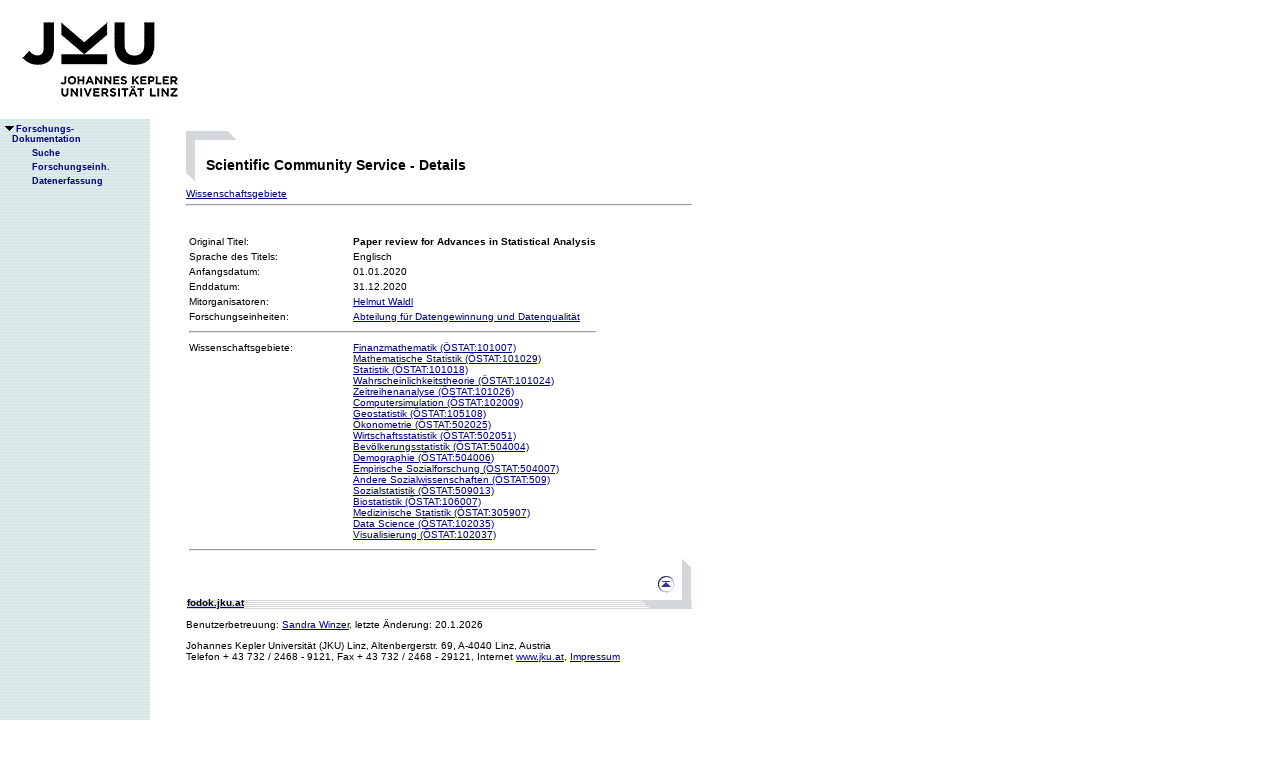

--- FILE ---
content_type: text/html;charset=ISO-8859-1
request_url: https://fodok.jku.at/fodok/sc_service.xsql?SCS_ID=10751
body_size: 7035
content:
<html>
   <head>
      <META http-equiv="Content-Type" content="text/html; charset=ISO-8859-1">
      <meta http-equiv="pragma" content="no-cache">
      <meta http-equiv="ext-cache">
      <meta http-equiv="Expires" content="Tue, 20 Aug 1970 14:25:27 GMT">
      <link rel="stylesheet" type="text/css" href="/fodok/fodok.css">
      <title>JKU-FoDok Forschungsdokumentation der Universität Linz - Scientific Community Service - Paper review for Advances in Statistical Analysis</title>
   </head>
   <body>
      <div class="keindruck"><a name="top"></a>
         <TABLE class="kopf" BORDER="0" CELLPADDING="0" CELLSPACING="0" frame="void">
            <TR class="kopf">
               <TD class="kopf" WIDTH="50" HEIGHT="50" ROWSPAN="2"><A class="kopf" HREF="http://www.jku.at" TARGET="_new"><IMG SRC="pics/jku_logo_de.gif" BORDER="0" ALT="JKU Linz"/></A></TD>
               <TD class="kopf" WIDTH="0" HEIGHT="25" NOWRAP="yes"></TD>
               <td>&nbsp;</td>
            </TR>
         </TABLE>
      </div><table height="100%"class="menu" cellspacing="0" cellpadding="0"><tr><td class="keindruck" nowrap="nowrap" width="150" height="100%" valign="top" style="background-image:url(pics/bgmuster.gif);cellspacing:0;cellpadding:0;" >&nbsp;<br>&nbsp;<br>
      <div id="prefixpos"></div>
      <nobr></nobr>
      <div id="menupos"><a class="menu" href="/fodok/index.html"><img class="menu" src="pics/pfeilunt.gif" width="16" height="12" border="0" alt=""><b>Forschungs-<br>&nbsp;&nbsp;&nbsp;&nbsp;Dokumentation</b>
         </a><br><img class="menu" src="pics/blank.gif" width="16" height="12"><a class="menu" href="/fodok/suche.jsp" target="_top" onMouseOver="window.status='http://fodok.jku.at/fodok/suche.jsp'; return true;"><img class="menu" src="pics/blank.gif" width="16" height="12" border="0" alt=""><b>Suche</b>
         </a><br><img class="menu" src="pics/blank.gif" width="16" height="12"><a class="menu" href="/fodok/fe_navigation.xsql" target="_top" onMouseOver="window.status='http://fodok.jku.at/fodok/fe_navigation.xsql'; return true;"><img class="menu" src="pics/blank.gif" width="16" height="12" border="0" alt=""><b>Forschungseinh.</b>
         </a><br><img class="menu" src="pics/blank.gif" width="16" height="12"><a class="menu" href="https://fodok.jku.at/FoDok_Neu/" target="_top" onMouseOver="window.status='https://fodok.jku.at/FoDok_Neu/'; return true;"><img class="menu" src="pics/blank.gif" width="16" height="12" border="0" alt=""><b>Datenerfassung</b>
         </a><br>
      </div></td><td valign="top" ><table class="layout" cellpadding="0" ><tr><td class="layout" ><br><br><h1>Scientific Community Service - Details</h1><a href="#wg">Wissenschaftsgebiete</a>&nbsp;<hr>
      <table border="0">
         <tr>
            <td width="160" valign="top">Original Titel:</td>
            <td><b>Paper review for Advances in Statistical Analysis</b>
            </td>
         </tr>
         <tr>
            <td>Sprache des Titels:</td>
            <td>Englisch</td>
         </tr>
         <tr>
            <td>Anfangsdatum:</td>
            <td>01.01.2020</td>
         </tr>
         <tr>
            <td>Enddatum:</td>
            <td>31.12.2020</td>
         </tr><br>
         <tr>
            <td valign="top">Mitorganisatoren:</td>
            <td><a href="/fodok/person.xsql?PER_ID=968">Helmut&nbsp;Waldl</a>
            </td>
         </tr><br>
         <tr>
            <td valign="top"><a name="fe">Forschungseinheiten:</a>
            </td>
            <td><a href="/fodok/forschungseinheit.xsql?FE_ID=199">Abteilung für Datengewinnung und Datenqualität</a>
            </td>
         </tr>
         <tr>
            <td colspan="2">
               <hr>
            </td>
         </tr>
         <tr>
            <td valign="top"><a name="wg">Wissenschaftsgebiete:</a>
            </td>
            <td><a href="/fodok/wissenschaftsgebiet.xsql?WG_ID=101007">Finanzmathematik (ÖSTAT:101007)</a><br><a href="/fodok/wissenschaftsgebiet.xsql?WG_ID=101029">Mathematische Statistik (ÖSTAT:101029)</a><br><a href="/fodok/wissenschaftsgebiet.xsql?WG_ID=101018">Statistik (ÖSTAT:101018)</a><br><a href="/fodok/wissenschaftsgebiet.xsql?WG_ID=101024">Wahrscheinlichkeitstheorie (ÖSTAT:101024)</a><br><a href="/fodok/wissenschaftsgebiet.xsql?WG_ID=101026">Zeitreihenanalyse (ÖSTAT:101026)</a><br><a href="/fodok/wissenschaftsgebiet.xsql?WG_ID=102009">Computersimulation (ÖSTAT:102009)</a><br><a href="/fodok/wissenschaftsgebiet.xsql?WG_ID=105108">Geostatistik (ÖSTAT:105108)</a><br><a href="/fodok/wissenschaftsgebiet.xsql?WG_ID=502025">Ökonometrie (ÖSTAT:502025)</a><br><a href="/fodok/wissenschaftsgebiet.xsql?WG_ID=502051">Wirtschaftsstatistik (ÖSTAT:502051)</a><br><a href="/fodok/wissenschaftsgebiet.xsql?WG_ID=504004">Bevölkerungsstatistik (ÖSTAT:504004)</a><br><a href="/fodok/wissenschaftsgebiet.xsql?WG_ID=504006">Demographie (ÖSTAT:504006)</a><br><a href="/fodok/wissenschaftsgebiet.xsql?WG_ID=504007">Empirische Sozialforschung (ÖSTAT:504007)</a><br><a href="/fodok/wissenschaftsgebiet.xsql?WG_ID=509">Andere Sozialwissenschaften (ÖSTAT:509)</a><br><a href="/fodok/wissenschaftsgebiet.xsql?WG_ID=509013">Sozialstatistik (ÖSTAT:509013)</a><br><a href="/fodok/wissenschaftsgebiet.xsql?WG_ID=106007">Biostatistik (ÖSTAT:106007)</a><br><a href="/fodok/wissenschaftsgebiet.xsql?WG_ID=305907">Medizinische Statistik (ÖSTAT:305907)</a><br><a href="/fodok/wissenschaftsgebiet.xsql?WG_ID=102035">Data Science (ÖSTAT:102035)</a><br><a href="/fodok/wissenschaftsgebiet.xsql?WG_ID=102037">Visualisierung (ÖSTAT:102037)</a>
            </td>
         </tr>
         <tr>
            <td colspan="2">
               <hr>
            </td>
         </tr>
      </table>
      <table class="fusszeile" width="510" border="0" cellspacing="0" background="pics/fusszeilebg.gif">
         <tr>
            <td class="pfad" width="460" height="50"><a href="/fodok/index.html" target="_top"><span class="url">fodok.jku.at</span>
               </a>
            </td>
            <td class="top" width="50" height="50"><a href="#top">
                  <image class="top" src="pics/top.gif" width="22" height="22" border="0" hspace="14" alt="Zum Seitenanfang"></image>
               </a>
            </td>
         </tr>
      </table>
      <p class="modifiziert">Benutzerbetreuung: <a href="mailto:fodok@jku.at">Sandra Winzer</a>, letzte Änderung: 
        <script language="JavaScript" type="text/JavaScript">
          document.write(new Date().getDate()+"."+(new Date().getMonth()+1)+"."+new Date().getFullYear())
        </script>
         <noscript>
          täglich 
        </noscript>
      </p>
      <p class="navibar">Johannes Kepler Universität (JKU) Linz, Altenbergerstr.  69, A-4040 Linz, Austria<br>
        Telefon + 43 732 / 2468 - 9121, Fax + 43 732 / 2468 - 29121, Internet <a href="http://www.jku.at" target="_new">www.jku.at</a>,
        <A HREF="http://www.jku.at/content/imprint" TARGET="_self">Impressum</A><br>
      </p></td></tr></table></td></tr></table></body>
</html>